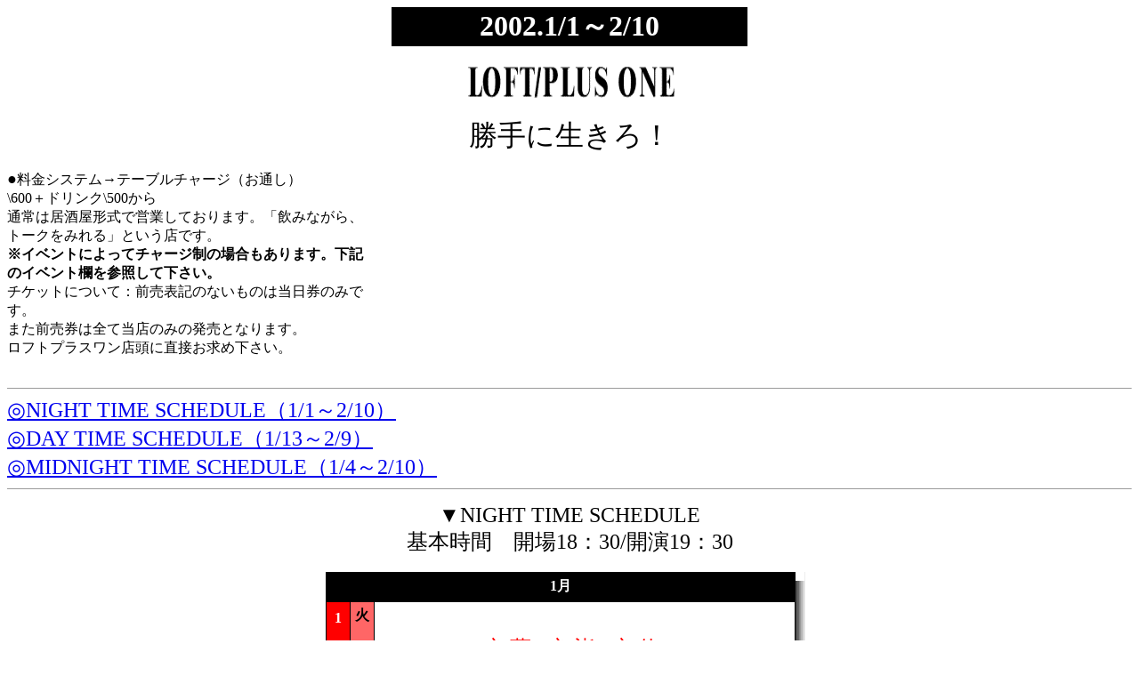

--- FILE ---
content_type: text/html
request_url: http://www.loft-prj.co.jp/PLUSONE/lposchedule/lpo0201.html
body_size: 15574
content:
<HTML>  
<HEAD>
  <META NAME="GENERATOR" CONTENT="Adobe PageMill 3.0J Mac">
  <META HTTP-EQUIV="Content-Type" CONTENT="text/html;CHARSET=x-sjis">
  <TITLE>LOFT/PLUSONE12月スケジュール</TITLE>
</HEAD>
<BODY BGCOLOR="#ffffff">

<P><CENTER><TABLE WIDTH="400" BORDER="0" CELLSPACING="0" CELLPADDING="0">
  <TR>
    <TD WIDTH="100%" BGCOLOR="#000000">
      <P><CENTER><B><FONT COLOR="#ffffff" SIZE="+3" FACE="ＭＳ Ｐゴシック, Osaka">2002.1/1～2/10</FONT></B></CENTER></TD>
  </TR>
</TABLE><BR>
<TABLE WIDTH="400" BORDER="0" CELLSPACING="0" CELLPADDING="0">
  <TR>
    <TD WIDTH="100%">
      <P><CENTER><FONT FACE="ＭＳ Ｐゴシック, Osaka"><IMG SRC="../imege/lpoROGO.gif"
      ALIGN="BOTTOM" BORDER="0"></FONT></CENTER></TD>
  </TR>
</TABLE><BR>
<TABLE WIDTH="518" BORDER="0" CELLSPACING="0" CELLPADDING="0">
  <TR>
    <TD WIDTH="100%">
      <P><CENTER><FONT COLOR="#000000" SIZE="+3">勝手に生きろ！</FONT></CENTER></TD>
  </TR>
</TABLE></CENTER></P>

<P></P>

<P></P>

<P></P>

<P><TABLE WIDTH="400" BORDER="0" CELLSPACING="0" CELLPADDING="0">
  <TR>
    <TD WIDTH="100%"><FONT SIZE="+1" FACE="ＭＳ Ｐゴシック, Osaka">●</FONT><FONT
       FACE="ＭＳ Ｐゴシック, Osaka">料金システム→テーブルチャージ（お通し）<BR>
      \600＋ドリンク\500から<BR>
      通常は居酒屋形式で営業しております。「飲みながら、トークをみれる」という店です。<BR>
      <B>※イベントによってチャージ制の場合もあります。下記のイベント欄を参照して下さい。<BR>
      </B>チケットについて：前売表記のないものは当日券のみです。<BR>
      また前売券は全て当店のみの発売となります。<BR>
      ロフトプラスワン店頭に直接お求め下さい。</FONT></TD> 
  </TR>
</TABLE><BR>
<HR ALIGN=LEFT SIZE="1"><FONT SIZE="+2" FACE="ＭＳ Ｐゴシック, Osaka"><A
HREF="#NIGHT">◎NIGHT TIME SCHEDULE（1/1～2/10）</A></FONT><BR>
<FONT SIZE="+2" FACE="ＭＳ Ｐゴシック, Osaka"><A HREF="#DAY">◎DAY TIME
SCHEDULE（</A><A HREF="#NIGHT">1/13～2/9</A><A HREF="#DAY">）</A></FONT><BR>
<FONT SIZE="+2" FACE="ＭＳ Ｐゴシック, Osaka"><A HREF="#MIDNIGHT">◎MIDNIGHT
TIME SCHEDULE（</A><A HREF="#NIGHT">1/4～2/10</A><A HREF="#MIDNIGHT">）</A></FONT><BR>
<HR ALIGN=LEFT SIZE="1"><A NAME="NIGHT"></A></P>

<P></P>

<P></P>

<P></P>

<P><CENTER><TABLE WIDTH="400" BORDER="0" CELLSPACING="0" CELLPADDING="0">
  <TR>
    <TD WIDTH="100%">
      <P><CENTER><FONT SIZE="+2" FACE="ＭＳ Ｐゴシック, Osaka">▼NIGHT TIME
      SCHEDULE<BR>
      基本時間　開場18：30/開演19：30</FONT></CENTER></TD>
  </TR>
</TABLE><BR>
<TABLE WIDTH="460" BORDER="0" BGCOLOR="#000000" CELLPADDING="0"
CELLSPACING="0" HEIGHT="34" ALIGN="CENTER">
  <TR>
    <TD HEIGHT="22" WIDTH="450" BGCOLOR="#000000"><TABLE WIDTH="450"
      BORDER="0" CELLPADDING="5" CELLSPACING="1" HEIGHT="4467">
        <TR>
          <TD COLSPAN="3" BGCOLOR="#000000" HEIGHT="32">
            <P><CENTER><B><FONT COLOR="#ffffff" FACE="ＭＳ Ｐゴシック, Osaka">1月</FONT></B></CENTER></TD>
        </TR>
        <TR>
          <TD WIDTH="19" BGCOLOR="#ff0000" HEIGHT="32">
            <P><CENTER><B><FONT COLOR="#ffffff">1</FONT></B></CENTER></P>

            <P><CENTER><B><FONT COLOR="#ffffff">2</FONT></B></CENTER></P>

            <P><CENTER><B><FONT COLOR="#ffffff">3</FONT></B></CENTER>
          </TD>
          <TD WIDTH="20" BGCOLOR="#ff6666" HEIGHT="32">
            <P><CENTER><B><FONT FACE="ＭＳ Ｐゴシック, Osaka">火</FONT></B></CENTER></P>

            <P><CENTER><B><FONT COLOR="#000000" FACE="ＭＳ Ｐゴシック, Osaka">水</FONT></B></CENTER></P>

            <P><CENTER><B><FONT FACE="ＭＳ Ｐゴシック, Osaka">木</FONT></B></CENTER>
          </TD>
          <TD WIDTH="377" BGCOLOR="#ffffff" HEIGHT="32">
            <P><CENTER><FONT COLOR="#ff0000" SIZE="+2">初夢、初詣、初休み</FONT></CENTER></TD>
        </TR>
        <TR>
          <TD WIDTH="19" BGCOLOR="#ff0000" HEIGHT="156">
            <P><CENTER><B><FONT COLOR="#ffffff" FACE="ＭＳ Ｐゴシック, Osaka">4</FONT></B></CENTER></TD>
          <TD WIDTH="20" BGCOLOR="#ff6666" HEIGHT="156">
            <P><CENTER><B><FONT FACE="ＭＳ Ｐゴシック, Osaka">金</FONT></B></CENTER></TD>
          <TD WIDTH="377" BGCOLOR="#ffffff" HEIGHT="156">新春一発目特別企画！<FONT
             SIZE="+2"><BR>
            「2ちゃんねる本出版、祭りだワショーイ!!」</FONT><BR>
            激動の2001年を乗り切った「2ちゃんねる」が、今度はなんと本を作ってしまいました。その出版を記念してお届けする激コアなトークライブ。ネット界の闇から出版業界の裏まで語り尽くします。<BR>
            【出演】井上トシユキ（ライター）、ひろゆき（＠管理人）、<BR>
            山本一郎（切込隊長）</TD> 
        </TR>
        <TR>
          <TD WIDTH="19" BGCOLOR="#ff0000" HEIGHT="129">
            <P><CENTER><B><FONT COLOR="#ffffff" FACE="ＭＳ Ｐゴシック, Osaka">5</FONT></B></CENTER></TD>
          <TD WIDTH="20" BGCOLOR="#ff6666" HEIGHT="129">
            <P><CENTER><B><FONT FACE="ＭＳ Ｐゴシック, Osaka">土</FONT></B></CENTER></TD>
          <TD WIDTH="377" BGCOLOR="#ffffff" HEIGHT="129"><FONT FACE="ＭＳ Ｐゴシック, Osaka">DJ
            UNIT beat-5 プレゼンツ<BR>
            </FONT><FONT SIZE="+2">「ビートパラダイス!!」</FONT><BR>
            新年早々から9時間ハイテンションダンパ！<BR>
            【DJ】うっちゃん、たけもし、守永、森岡、新人ＤＪも登場！<BR>
            【チャージ】￥2000（飲食別）<BR>
            ※19:30開場/20:00開演</TD> 
        </TR>
        <TR>
          <TD WIDTH="19" BGCOLOR="#ff0000" HEIGHT="156">
            <P><CENTER><B><FONT COLOR="#ffffff" FACE="ＭＳ Ｐゴシック, Osaka">6</FONT></B></CENTER></TD>
          <TD WIDTH="20" BGCOLOR="#ff6666" HEIGHT="156">
            <P><CENTER><B><FONT FACE="ＭＳ Ｐゴシック, Osaka">日</FONT></B></CENTER></TD>
          <TD WIDTH="377" BGCOLOR="#ffffff" HEIGHT="156"><FONT FACE="ＭＳ Ｐゴシック, Osaka">STF
            Projectプレゼンツ<BR>
            </FONT><FONT SIZE="+2">「プロレスの試合以外全部見せます</FONT>　　<BR>
            　　　　　　　　　　　　　　　　　　　　　<FONT SIZE="+2">!!PART3」</FONT>　 <BR>
            おとそ！新年会！バカプロレス！ダラダラで「試合以外」の<BR>
            魅力を鑑賞だ！ＷＷＦも学プロもシークレット企画もあるよ！<BR>
            初心者歓迎！<BR>
            ※17:00開場/18:00開演<BR>
            【出演】原口一也、小沢聖、獣姦変珍ポコイダー、他<BR>
            <A HREF="http://www.stfpro.com/0106.html" TARGET="_blank">http://www.stfpro.com/0106.html</A></TD> 
        </TR>
        <TR>
          <TD WIDTH="19" BGCOLOR="#ff0000" HEIGHT="215">
            <P><CENTER><B><FONT COLOR="#ffffff" FACE="ＭＳ Ｐゴシック, Osaka">7</FONT></B></CENTER></TD>
          <TD WIDTH="20" BGCOLOR="#ff6666" HEIGHT="215">
            <P><CENTER><B><FONT FACE="ＭＳ Ｐゴシック, Osaka">月</FONT></B></CENTER></TD>
          <TD WIDTH="377" BGCOLOR="#ffffff" HEIGHT="215">ロフトシネマPRESENTS<BR>
            映像作品一般公募自由参加イベント！<BR>
            <FONT SIZE="+2">「プラスワン自主映像祭vol.5 !!」 </FONT><BR>
            集まった作品を次々と大公開！そして映像作品を作る側と観る側<BR>
            みんなの出会いの場として、仲間探し、情報交換、大交流の場も目的とした映像好きのためのイベント！<BR>
            ※応募要領：映像作品であれば何でもOK。まずはメール下さい。詳細を御返信します。イベント時間の都合上、作品は出来るだけ20分以内のモノに限らせて頂きます。御応募先：<A
            HREF="meil%20to:/cinema@loft-prj.co.jp">cinema@loft-prj.co.jp</A>
<BR>
            【チャージ】\1500（1D込）　　※19:00開演</TD> 
        </TR>
        <TR>
          <TD WIDTH="19" BGCOLOR="#ff0000" HEIGHT="181">
            <P><CENTER><B><FONT COLOR="#ffffff" FACE="ＭＳ Ｐゴシック, Osaka">8</FONT></B></CENTER></TD>
          <TD WIDTH="20" BGCOLOR="#ff6666" HEIGHT="181">
            <P><CENTER><B><FONT FACE="ＭＳ Ｐゴシック, Osaka">火</FONT></B></CENTER></TD>
          <TD WIDTH="377" BGCOLOR="#ffffff" HEIGHT="181"><FONT SIZE="+2">「マッドハウス・アニメスタイル<BR>
            合同イベント第2回～出崎統NIGHT」</FONT><BR>
            『あしたのジョー』『エースをねらえ！』『宝島』等で知られる出崎監督を特集！ほか秘蔵フィルム上映などもあり『まんが世界昔ばなし』（「フランダースの犬」「なんぱ船」）などを予定<BR>
            【出演】出崎統（監督）、丸山正雄（マッドハウス社長）、小黒祐一郎（「WEBアニメスタイル」編集長）、他<BR>
            【司会】パルコキノシタ<BR>
            <A HREF="http://www.ntv.co.jp/ghibli/web-as/" TARGET="_blank">http://www.ntv.co.jp/ghibli/web-as/</A></TD> 
        </TR>
        <TR>
          <TD WIDTH="19" BGCOLOR="#ff0000" HEIGHT="94">
            <P><CENTER><B><FONT COLOR="#ffffff" FACE="ＭＳ Ｐゴシック, Osaka">9</FONT></B></CENTER></TD>
          <TD WIDTH="20" BGCOLOR="#ff6666" HEIGHT="94">
            <P><CENTER><B><FONT FACE="ＭＳ Ｐゴシック, Osaka">水</FONT></B></CENTER></TD>
          <TD WIDTH="377" BGCOLOR="#ffffff" HEIGHT="94"><FONT SIZE="+2">「9.11.モサド謀略説徹底検証」</FONT><BR>
            【出演】国際怪物プロデューサー康芳夫、アラブ人記者、アメリカ人作家ほかゲスト多数<BR>
            【司会】木村愛二</TD> 
        </TR>
        <TR>
          <TD WIDTH="19" BGCOLOR="#ff0000" HEIGHT="163">
            <P><CENTER><B><FONT COLOR="#ffffff" FACE="ＭＳ Ｐゴシック, Osaka">10</FONT></B></CENTER></TD>
          <TD WIDTH="20" BGCOLOR="#ff6666" HEIGHT="163">
            <P><CENTER><B><FONT FACE="ＭＳ Ｐゴシック, Osaka">木</FONT></B></CENTER></TD>
          <TD WIDTH="377" BGCOLOR="#ffffff" HEIGHT="163">吉村智樹事務所プレゼンツ<BR>
            <FONT SIZE="+2" FACE="ＭＳ Ｐゴシック, Osaka">「生でＶＯＷでんがな！」</FONT><FONT
             FACE="ＭＳ Ｐゴシック, Osaka"><BR>
            Ｂ級路上観察家・吉村智樹が新作をひっさげての恒例爆笑看板写真スライド上映会。ヴィンテージ傑作選、電波系ルポも多数。写 真持ち込みの飛び入りも大歓迎。笑いを取った写真にはプレゼント進呈。初笑いはＶＯＷでどうぞ。<BR>
            【出演】吉村智樹（Ｂ級ライター・放送作家）、他　路上観察の達人たち</FONT></TD> 
        </TR>
        <TR>
          <TD WIDTH="19" BGCOLOR="#ff0000" HEIGHT="163"><B><FONT COLOR="#ffffff"
             FACE="ＭＳ Ｐゴシック, Osaka">11</FONT></B></TD> 
          <TD WIDTH="20" BGCOLOR="#ff6666" HEIGHT="163"><B><FONT FACE="ＭＳ Ｐゴシック, Osaka">金</FONT></B></TD> 
          <TD HEIGHT="163" BGCOLOR="#ffffff">雅羅紗座プレゼンツ<BR>
            ～新年初縛り!過激SM緊縛イベント～ <BR>
            <FONT SIZE="+2">「輪廻転生」</FONT> <BR>
            昨年末活動を休止していたSM界の帝王、明智伝鬼の復活記念トーク＆過激SM緊縛ショー！濃厚過激なゲスト達による超絶SMショーも必見！
<BR>
            【出演】明智伝鬼、京城夢路【Guest】伊藤舞、乱田舞、他　<BR>
            【チャージ】\3000（飲食別）</TD> 
        </TR>
        <TR>
          <TD WIDTH="19" BGCOLOR="#ff0000" HEIGHT="94">
            <P><CENTER><B><FONT COLOR="#ffffff" FACE="ＭＳ Ｐゴシック, Osaka">12</FONT></B></CENTER></TD>
          <TD WIDTH="20" BGCOLOR="#ff6666" HEIGHT="94">
            <P><CENTER><B><FONT FACE="ＭＳ Ｐゴシック, Osaka">土</FONT></B></CENTER></TD>
          <TD HEIGHT="94" BGCOLOR="#ffffff">ダ・ヴィンチPRESENTS<BR>
            <FONT SIZE="+2">「らもはだ」vol.2</FONT><BR>
            【出演】中島らも×鮫肌文殊<BR>
            【Guest】大槻ケンヂ<BR>
            18:00開場/18:30開演<BR>
            【チャージ】\2800（1D込）※前売り券発売中</TD> 
        </TR>
        <TR>
          <TD WIDTH="30" BGCOLOR="#ff0000" HEIGHT="129">
            <P><CENTER><B><FONT COLOR="#ffffff" FACE="ＭＳ Ｐゴシック, Osaka">13</FONT></B></CENTER></TD>
          <TD WIDTH="17" BGCOLOR="#ff6666" HEIGHT="129">
            <P><CENTER><B><FONT FACE="ＭＳ Ｐゴシック, Osaka">日</FONT></B></CENTER></TD>
          <TD WIDTH="376" BGCOLOR="#ffffff" HEIGHT="129">『ゴジラ・モスラ・キングギドラ　大怪獣総攻撃』公開記念
<BR>
            <FONT SIZE="+2" FACE="ＭＳ Ｐゴシック, Osaka">「金子修介に訊け！」</FONT><FONT
             FACE="ＭＳ Ｐゴシック, Osaka"> <BR>
            思う存分語ろうゴジラ、いまだから言おうガメラ、そして新作は！？ <BR>
            【出演】金子修介、富山省吾、ヤマダ・マサミ、中村哲、開田裕治、切通 理作、他 ※17:30開場/18:30開演</FONT></TD> 
        </TR>
        <TR>
          <TD WIDTH="30" BGCOLOR="#ff0000" HEIGHT="163">
            <P><CENTER><B><FONT COLOR="#ffffff" FACE="ＭＳ Ｐゴシック, Osaka">14</FONT></B></CENTER></TD>
          <TD WIDTH="17" BGCOLOR="#ff6666" HEIGHT="163">
            <P><CENTER><B><FONT FACE="ＭＳ Ｐゴシック, Osaka">月</FONT></B></CENTER></P>

            <P><CENTER>　</CENTER>
          </TD>
          <TD WIDTH="376" BGCOLOR="#ffffff" HEIGHT="163">杉Ｊの東京ボンクラ学園 <BR>
            <FONT SIZE="+2">「私設あいぼん祭」</FONT> <BR>
            女性、初心者、大歓迎！みんなであいぼんを応援しよう！ <BR>
            【出演】杉作Ｊ太郎（園長）、矢代丸治（ＪＪ祭）、サムクックＪ（ＪＪ祭） 【Guest】ごっしー（モーヲタ番長）、ヒロ・クリシュナ（ギロチンフィルム）、有
            村昆（ラジオパーソナリティ）、ビバ彦、篠本６３４（デストロン／鬼合コン）、石川淳志（映画監督『樹の上の草魚』（吉本多香美主演映画））<BR>
            【なんらかのかたちで参加】リリー・フランキー<BR>
            ※博多会場・生中継／鹿子裕文、末崎光裕（ドラゴンオフィス）</TD> 
        </TR>
        <TR>
          <TD WIDTH="30" BGCOLOR="#ff0000" HEIGHT="191">
            <P><CENTER><B><FONT COLOR="#ffffff" FACE="ＭＳ Ｐゴシック, Osaka">15</FONT></B></CENTER></TD>
          <TD WIDTH="17" BGCOLOR="#ff6666" HEIGHT="191">
            <P><CENTER><B>火</B></CENTER></P>

            <P><CENTER>　</CENTER>
          </TD>
          <TD WIDTH="376" BGCOLOR="#ffffff" HEIGHT="191">唐沢俊一プロデュース54 <BR>
            『異常なラブレター』<BR>
            刊行記念トーク＆サイン会 <BR>
            <FONT SIZE="+2">塀の中から来た異才・石原伸司　</FONT><BR>
            　　　　　　　　　　　　　　　　　　<FONT SIZE="+2">作家デビュー！</FONT> <BR>
            唐沢商会『ぶんかノ花園』のシャブネタ・電波ネタ提供者、徳島刑 務所内であっと驚く獄中結婚をあげた男・石原伸司とは何物か？抱腹
            絶倒のエピソードと鬼気迫る極限下の愛の形に唖然・騒然とせよ！ <BR>
            【Guest】石原伸司とそのお友達</TD> 
        </TR>
        <TR>
          <TD WIDTH="30" BGCOLOR="#ff0000" HEIGHT="163">
            <P><CENTER><B><FONT COLOR="#ffffff" FACE="ＭＳ Ｐゴシック, Osaka">16</FONT></B></CENTER></TD>
          <TD WIDTH="17" BGCOLOR="#ff6666" HEIGHT="163">
            <P><CENTER><B><FONT FACE="ＭＳ Ｐゴシック, Osaka">水</FONT></B></CENTER></TD>
          <TD WIDTH="376" BGCOLOR="#ffffff" HEIGHT="163">中島らも、わかぎゑふの<BR>
            <FONT SIZE="+2">「おっちゃんがヘビ見せたろかパーティー」</FONT> 中島らも事務所ファンクラブ「デ・アール」の何と公開新年会!会員以外の方の
            参加ももちろん大歓迎!リリパット・アーミーを引退しても誰からも惜しむ声がない、と嘆く中島らもを皆さん何とかしてあげて下さい。
<BR>
            【出演】中島らも、わかぎゑふ、他!! 【チャージ】￥2800(1D込) 19:00開演 ※「デ・アール」会員優先、一般前売券発売中！</TD> 
        </TR>
        <TR>
          <TD WIDTH="30" BGCOLOR="#ff0000" HEIGHT="129">
            <P><CENTER><B><FONT COLOR="#ffffff" FACE="ＭＳ Ｐゴシック, Osaka">17</FONT></B></CENTER></TD>
          <TD WIDTH="17" BGCOLOR="#ff6666" HEIGHT="129">
            <P><CENTER><B><FONT FACE="ＭＳ Ｐゴシック, Osaka">木</FONT></B></CENTER></TD>
          <TD WIDTH="376" BGCOLOR="#ffffff" HEIGHT="129">遂に復活したフォーリーブス！<BR>
            <FONT SIZE="+2">「フォーリーブス伝説Part2」</FONT> <BR>
            70年代最高の歌って踊る男性グループのレアな映像を中心に盛り上がります！ <BR>
            【出演】幻の名盤解放同盟（湯浅学、根本敬）、増井裕美（音楽評論家）、サミー前田(DJ)、ほか多数</TD> 
        </TR>
        <TR>
          <TD WIDTH="30" BGCOLOR="#ff0000" HEIGHT="129">
            <P><CENTER><B><FONT COLOR="#ffffff" FACE="ＭＳ Ｐゴシック, Osaka">18</FONT></B></CENTER></TD>
          <TD WIDTH="17" BGCOLOR="#ff6666" HEIGHT="129">
            <P><CENTER><B><FONT FACE="ＭＳ Ｐゴシック, Osaka">金</FONT></B></CENTER></TD>
          <TD WIDTH="376" BGCOLOR="#ffffff" HEIGHT="129">検証！激動の新世紀２ <BR>
            <FONT SIZE="+2">「9.11後の世界」</FONT> <BR>
            世界の警察(?)アメリカとテロリズムの戦いに終わりはあるのか？ <BR>
            【出演】足立正生（映画監督/日本赤軍）、宮崎学（作家）、三上治（評論家）</TD> 
        </TR>
        <TR>
          <TD WIDTH="30" BGCOLOR="#ff0000" HEIGHT="146">
            <P><CENTER><B><FONT COLOR="#ffffff" FACE="ＭＳ Ｐゴシック, Osaka">19</FONT></B></CENTER></TD>
          <TD WIDTH="17" BGCOLOR="#ff6666" HEIGHT="146">
            <P><CENTER><B><FONT FACE="ＭＳ Ｐゴシック, Osaka">土</FONT></B></CENTER></TD>
          <TD WIDTH="376" BGCOLOR="#ffffff" HEIGHT="146">サークルM'sプレゼンツ 　　<BR>
            ～過激SM緊縛イベント～ <FONT SIZE="+2">「リビドー」</FONT><BR>
            話題騒然の激ヤバ大阪SMサークルM'sの過激SM緊縛ショーと爆裂トーク! レズSMショーやミラ狂美SMショーなどなど豪華SMショー３本立て!!
<BR>
            【出演】風見蘭喜、立花志保、葉月綾、神無月優児子 <BR>
            【Guest】ミラ狂美、他! 【チャージ】\3000（飲食別）</TD> 
        </TR>
        <TR>
          <TD WIDTH="30" BGCOLOR="#ff0000" HEIGHT="203">
            <P><CENTER><B><FONT COLOR="#ffffff" FACE="ＭＳ Ｐゴシック, Osaka">20</FONT></B></CENTER></TD>
          <TD WIDTH="17" BGCOLOR="#ff6666" HEIGHT="203">
            <P><CENTER><B><FONT FACE="ＭＳ Ｐゴシック, Osaka">日</FONT></B></CENTER></TD>
          <TD WIDTH="376" BGCOLOR="#ffffff" HEIGHT="203">大槻ケンヂpresents
<BR>
            <FONT SIZE="+2">「オーケンのほほん学校32時間目<BR>
            ～2002新年スペシャル2DAYS1日目～」</FONT> <BR>
            お馴染みのほほん学校新年早々いきなり２DAYS!マル秘ゲスト達！爆笑トーク！ライブ！カラオケ！バカビデオ！そしてハプニング続出で今年もブッ飛ばすぞっ！
<BR>
            【出演】大槻ケンヂ、他マル秘ゲスト達! <BR>
            【チャージ】￥2800(1D込)　<BR>
            19:00開演 ※前売券は12/24より発売</TD> 
        </TR>
        <TR>
          <TD WIDTH="30" BGCOLOR="#ff0000" HEIGHT="135">
            <P><CENTER><B><FONT COLOR="#ffffff" FACE="ＭＳ Ｐゴシック, Osaka">21</FONT></B></CENTER></TD>
          <TD WIDTH="17" BGCOLOR="#ff6666" HEIGHT="135">
            <P><CENTER><B><FONT FACE="ＭＳ Ｐゴシック, Osaka">月</FONT></B></CENTER></TD>
          <TD WIDTH="376" BGCOLOR="#ffffff" HEIGHT="135"><FONT SIZE="+2">「阪神大震災7周年と</FONT><BR>
            　　　　　　<FONT SIZE="+2">マルコポーロ廃刊の真相」</FONT> <BR>
            95年阪神大震災から7年。今だから話せる事実を検証。 <BR>
            【出演】西岡昌紀、他</TD> 
        </TR>
        <TR>
          <TD WIDTH="30" BGCOLOR="#ff0000" HEIGHT="208">
            <P><CENTER><B><FONT COLOR="#ffffff" FACE="ＭＳ Ｐゴシック, Osaka">22</FONT></B></CENTER></TD>
          <TD WIDTH="17" BGCOLOR="#ff6666" HEIGHT="208">
            <P><CENTER><B><FONT FACE="ＭＳ Ｐゴシック, Osaka">火</FONT></B></CENTER></TD>
          <TD WIDTH="376" BGCOLOR="#ffffff" HEIGHT="208">プリンセスみゆきプロデュース
<BR>
            <FONT SIZE="+2">「激笑&amp;エロ!くすぐリングス</FONT><BR>
            　　<FONT SIZE="+2">～第２幕悶絶くすぐりタッグマッチ～」</FONT>　<BR>
            世界初のくすぐりキャットファイト団体を自認する「くすぐリングス」の ２回目の興行!チラリズム、ポロリズム、そして抱腹絶倒の笑い＆エロ
            の公開処刑!! <BR>
            【出演】プリンセスみゆき、亀頭たける、くすぐり男爵、他７人の女戦士達! <BR>
            【チャージ】￥2500(1D込) 19:00開演 <A HREF="http://www.pinkcream.com/kusuguri/"
            TARGET="_blank">http://www.pinkcream.com/kusuguri/</A></TD> 
        </TR>
        <TR>
          <TD WIDTH="30" BGCOLOR="#ff0000" HEIGHT="129">
            <P><CENTER><B><FONT COLOR="#ffffff" FACE="ＭＳ Ｐゴシック, Osaka">23</FONT></B></CENTER></TD>
          <TD WIDTH="17" BGCOLOR="#ff6666" HEIGHT="129">
            <P><CENTER><B><FONT FACE="ＭＳ Ｐゴシック, Osaka">水</FONT></B></CENTER></TD>
          <TD WIDTH="376" BGCOLOR="#ffffff" HEIGHT="129">島田裕巳プロデュース <BR>
            <FONT SIZE="+2">21世紀型BODY !!</FONT> ～それは古武道にヒントがある？～ <BR>
            全ての武道に通底する、極限のサバイバルテクニックは 男女年令に関係なく能力を発揮する。筋肉の動き を見てさわって知り尽くそう。脱平均的body！
<BR>
            【出演】立廻り稽古会「和太刀」清水大輔　他</TD> 
        </TR>
        <TR>
          <TD WIDTH="30" BGCOLOR="#ff0000" HEIGHT="243">
            <P><CENTER><B><FONT COLOR="#ffffff" FACE="ＭＳ Ｐゴシック, Osaka">24</FONT></B></CENTER></TD>
          <TD WIDTH="17" BGCOLOR="#ff6666" HEIGHT="243">
            <P><CENTER><B><FONT FACE="ＭＳ Ｐゴシック, Osaka">木</FONT></B></CENTER></TD>
          <TD WIDTH="376" BGCOLOR="#ffffff" HEIGHT="243">CRT&amp;レココレpresents28
<BR>
            <FONT SIZE="+2">「レコスケと語ろう！ジョージ・ハリスン～ありがとう！ジョージの魂よ永遠に～」</FONT>
<BR>
            ジョージは世を去ってしまったけれど、彼の歌声は永遠に僕たちを勇気づけてく れる。本秀康くんと語らうジョージ・ハリスン祭の第二弾、淋しいことにジョージ
            追悼ナイトになってしまいました。でも、でも、みんなで楽しく明るくジョージを聞 いて、飲みあかして、ありがとう！を言おうじゃないか。ね！
<BR>
            【出演】萩原健太（音楽評論家）、寺田正典（「レコード・コレクターズ」編集長） <BR>
            【Guest】本秀康（イラストレーター） <BR>
            【チャージ】￥1500(1D込) <BR>
            <A HREF="http://www.DaDooRonRon.com/crt" TARGET="_blank">http://www.DaDooRonRon.com/crt</A></TD> 
        </TR>
        <TR>
          <TD WIDTH="30" BGCOLOR="#ff0000" HEIGHT="191">
            <P><CENTER><B><FONT COLOR="#ffffff" FACE="ＭＳ Ｐゴシック, Osaka">25</FONT></B></CENTER></TD>
          <TD WIDTH="17" BGCOLOR="#ff6666" HEIGHT="191">
            <P><CENTER><B><FONT FACE="ＭＳ Ｐゴシック, Osaka">金</FONT></B></CENTER></TD>
          <TD WIDTH="376" BGCOLOR="#ffffff" HEIGHT="191">「酒とロック」vol13 ～江戸アケミ12回忌記念～
<BR>
            <FONT SIZE="+2">「JAGATARAナンのこっちゃい祭り3</FONT><BR>
            　　　　　　　　　　　　　　　　　　　　<FONT SIZE="+2">～それから～」</FONT> 今年もやりますJAGATARA祭り！JAGATARA関係者又も多数乱入か!?レアトーク＆レアもの公開！永久保存されたJAGATARAは、私達は、それからどうなっていくのか？
<BR>
            【司会】シンスケ横山、サミー前田、他、JAGATARA関係者多数乱入予定!! <BR>
            【チャージ】￥1000(飲食別) 19:00開演</TD> 
        </TR>
        <TR>
          <TD WIDTH="30" BGCOLOR="#ff0000" HEIGHT="129">
            <P><CENTER><B><FONT COLOR="#ffffff" FACE="ＭＳ Ｐゴシック, Osaka">26</FONT></B></CENTER></TD>
          <TD WIDTH="17" BGCOLOR="#ff6666" HEIGHT="129">
            <P><CENTER><B><FONT FACE="ＭＳ Ｐゴシック, Osaka">土</FONT></B></CENTER></TD>
          <TD WIDTH="376" BGCOLOR="#ffffff" HEIGHT="129"><FONT SIZE="+2">『モンティ・パイソン』カルト・ナイトvol１</FONT>
            DVDリリース・ラッシュに合わせ、裏話、裏映像などテンコ盛り。ガンビー、 イッツマン、スペイン宗教裁判等、コスプレ大歓迎！
<BR>
            【出演】須田泰成（『モンティ・パイソン大全』著者）、田口重雄 （モンティ・パイソン日本語版監修）、大矢雅則（『映画秘宝』編集部）　　
            他ゲスト多数　※パイソンズは出演しません（たぶん）</TD> 
        </TR>
        <TR>
          <TD WIDTH="30" BGCOLOR="#ff0000" HEIGHT="122">
            <P><CENTER><B><FONT COLOR="#ffffff" FACE="ＭＳ Ｐゴシック, Osaka">27</FONT></B></CENTER></TD>
          <TD WIDTH="17" BGCOLOR="#ff6666" HEIGHT="122">
            <P><CENTER><B><FONT FACE="ＭＳ Ｐゴシック, Osaka">日</FONT></B></CENTER></TD>
          <TD WIDTH="376" BGCOLOR="#ffffff" HEIGHT="122">大槻ケンヂpresents
<BR>
            <FONT SIZE="+2">「オーケンのほほん学校32時間目<BR>
            ～2002新年スペシャル2DAYS2日目～」</FONT> <BR>
            【出演】大槻ケンヂ、他マル秘ゲスト達! <BR>
            【チャージ】￥2800(1D込)19:00開演※前売券は12/24より発売</TD> 
        </TR>
        <TR>
          <TD WIDTH="30" BGCOLOR="#ff0000" HEIGHT="165">
            <P><CENTER><B><FONT COLOR="#ffffff" FACE="ＭＳ Ｐゴシック, Osaka">28</FONT></B></CENTER></TD>
          <TD WIDTH="17" BGCOLOR="#ff6666" HEIGHT="165">
            <P><CENTER><B><FONT FACE="ＭＳ Ｐゴシック, Osaka">月</FONT></B></CENTER></TD>
          <TD WIDTH="376" BGCOLOR="#ffffff" HEIGHT="165">ネオ・時代劇の北斗七星・第一章
<BR>
            <FONT SIZE="+2">「近衛十四郎は僕らの北極星」</FONT> <BR>
            時代劇映画を味わう僕らの胸には近衛十四郎のジャイロが廻る。取り戻せ！時代劇を味わうエネルギー！たたっ斬れ、つまらん時代劇！あの北極星があなたに光る時、時代劇いや新たな異次元の扉が現れる。
<BR>
            【ナビゲーター】大地丙太郎、池田憲章、近藤ゆたか、原口智生、他</TD> 
        </TR>
        <TR>
          <TD WIDTH="30" BGCOLOR="#ff0000" HEIGHT="165">
            <P><CENTER><B><FONT COLOR="#ffffff" FACE="ＭＳ Ｐゴシック, Osaka">29</FONT></B></CENTER></TD>
          <TD WIDTH="17" BGCOLOR="#ff6666" HEIGHT="165">
            <P><CENTER><B><FONT FACE="ＭＳ Ｐゴシック, Osaka">火</FONT></B></CENTER></TD>
          <TD WIDTH="376" BGCOLOR="#ffffff" HEIGHT="165">S-ECTプレゼンツ <BR>
            <FONT SIZE="+2">「NAKEO VISION特集～裸の幻影たち～」</FONT> <BR>
            今年５月、川崎ロック座で結成された１公演限定ユニットが帰ってくる。ヒロ姉さん、カズ姉さんのお笑いトークで綴る裏話、記録映像、ダンスショー、何でも見せます!!
            えっ？これがストリップなの？・・綺麗すぎてビックリです！ <BR>
            【出演】中山浩・佐藤和久（S-ECT）、仙葉由季・平松ケイ・加納藺（NAKED VISION）、他</TD> 
        </TR>
        <TR>
          <TD WIDTH="30" BGCOLOR="#ff0000" HEIGHT="132">
            <P><CENTER><B><FONT COLOR="#ffffff" FACE="ＭＳ Ｐゴシック, Osaka">30</FONT></B></CENTER></TD>
          <TD WIDTH="17" BGCOLOR="#ff6666" HEIGHT="132">
            <P><CENTER><B><FONT FACE="ＭＳ Ｐゴシック, Osaka">水</FONT></B></CENTER></TD>
          <TD WIDTH="376" BGCOLOR="#ffffff" HEIGHT="132">まとりた編集部presents
<BR>
            <FONT SIZE="+2">「この国に言論の自由はあるのか？」</FONT> <BR>
            個人情報保護法案をはじめ、今日本は言論統制の危機に瀕している。果 たして規制はどこまで必要なのか？メディアに自己浄化能力はあるのか？
<BR>
            【出演】鈴木邦男、森達也（『A2』監督）、蔦森樹（作家）</TD> 
        </TR>
        <TR>
          <TD WIDTH="30" BGCOLOR="#ff0000" HEIGHT="148">
            <P><CENTER><B><FONT COLOR="#ffffff" FACE="ＭＳ Ｐゴシック, Osaka">31</FONT></B></CENTER></TD>
          <TD WIDTH="17" BGCOLOR="#ff6666" HEIGHT="148">
            <P><CENTER><B><FONT FACE="ＭＳ Ｐゴシック, Osaka">木</FONT></B></CENTER></TD>
          <TD WIDTH="376" BGCOLOR="#ffffff" HEIGHT="148">1・31朗読ライブ～辰巳泰子の世界
            朗読劇<BR>
            <FONT SIZE="+2">「愚か者・セイレーン」</FONT>ほか <BR>
            去勢から最も遠い表現者・辰巳泰子の7・1朗読バトルに次ぐ第2弾。ゲストはポール宮田。テロに取材した短歌とお笑いのコラボレーション！
<BR>
            【チャージ】\1000（飲食別）<BR>
            主催：プロジェクト零號（松原一成）</TD> 
        </TR>
      </TABLE></TD>
    <TD HEIGHT="22" BGCOLOR="#ffffff" BACKGROUND="kage.gif" WIDTH="10"
    VALIGN="TOP"><FONT FACE="ＭＳ Ｐゴシック, Osaka"><IMG SRC="space.gif"
      WIDTH="10" HEIGHT="10" NATURALSIZEFLAG="0" ALIGN="BOTTOM"></FONT></TD> 
  </TR>
  <TR>
    <TD BACKGROUND="kage2.gif" VALIGN="TOP" WIDTH="450"><FONT FACE="ＭＳ Ｐゴシック, Osaka"><IMG 
      SRC="space.gif" WIDTH="10" HEIGHT="10" NATURALSIZEFLAG="0" ALIGN="BOTTOM"></FONT></TD> 
    <TD><FONT FACE="ＭＳ Ｐゴシック, Osaka"><IMG SRC="kage3.gif" WIDTH="20"
      HEIGHT="20" NATURALSIZEFLAG="0" ALIGN="BOTTOM"></FONT></TD> 
  </TR>
</TABLE><TABLE WIDTH="460" BORDER="0" BGCOLOR="#000000" CELLPADDING="0"
CELLSPACING="0" HEIGHT="34" ALIGN="CENTER">
  <TR>
    <TD HEIGHT="22" WIDTH="450" BGCOLOR="#000000"><TABLE WIDTH="450"
      BORDER="0" CELLPADDING="5" CELLSPACING="1" HEIGHT="1530">
        <TR>
          <TD COLSPAN="3" BGCOLOR="#000000" HEIGHT="19">
            <P><CENTER><B><FONT COLOR="#ffffff" FACE="ＭＳ Ｐゴシック, Osaka">2月</FONT></B></CENTER></TD>
        </TR>
        <TR>
          <TD WIDTH="19" BGCOLOR="#ff0000" HEIGHT="94">
            <P><CENTER>　</CENTER></P>

            <P><CENTER><FONT COLOR="#ffffff">1</FONT></CENTER></P>

            <P><CENTER>　</CENTER></P>

            <P><CENTER><FONT COLOR="#ffffff">　</FONT></CENTER>
          </TD>
          <TD WIDTH="20" BGCOLOR="#ff6666" HEIGHT="94">
            <P><CENTER><B><FONT FACE="ＭＳ Ｐゴシック, Osaka">金</FONT></B></CENTER></P>

            <P><CENTER>　</CENTER>
          </TD>
          <TD WIDTH="377" BGCOLOR="#ffffff" HEIGHT="94">サエキけんぞうのコアトークvol.65
<BR>
            <FONT SIZE="+2">「GS最前線～ワイルドワンズの渚～」</FONT> <BR>
            思い出の渚に60'sの波が来た!毎回豪華ゲストを迎えるお馴染みGS最前線にワイルドワンズの加瀬邦彦さん遂に登場!当時のGSのマル秘エピソード話やレアもの大公開！<BR>
            【出演】加瀬邦彦（ワイルドワンズ）、黒沢進、大森眸（GS評論家） <BR>
            【司会】サエキけんぞう 【チャージ】￥2000（1D込)</TD> 
        </TR>
        <TR>
          <TD WIDTH="19" BGCOLOR="#ff0000" HEIGHT="130">
            <P><CENTER><FONT COLOR="#ffffff">2</FONT></CENTER></TD>
          <TD WIDTH="20" BGCOLOR="#ff6666" HEIGHT="130">
            <P><CENTER>土</CENTER></TD>
          <TD WIDTH="377" BGCOLOR="#ffffff" HEIGHT="130">BEFLOWプレゼンツ <BR>
            <FONT SIZE="+2">「BEFLOW 2YEARS ANIVERSARY PARTY」</FONT> <BR>
            代官山の美容室「BEFLOW」の２周年記念DJ＆LIVEPARTY！ <BR>
            【チャージ】adv.￥2500、door.￥3000 18:00OPEN/START</TD> 
        </TR>
        <TR>
          <TD WIDTH="19" BGCOLOR="#ff0000" HEIGHT="130">
            <P><CENTER><B><FONT COLOR="#ffffff" FACE="ＭＳ Ｐゴシック, Osaka">3</FONT></B></CENTER></TD>
          <TD WIDTH="20" BGCOLOR="#ff6666" HEIGHT="130">
            <P><CENTER><B><FONT FACE="ＭＳ Ｐゴシック, Osaka">日</FONT></B></CENTER></TD>
          <TD WIDTH="377" BGCOLOR="#ffffff" HEIGHT="130">唐沢俊一プロデュース55 <BR>
            <FONT SIZE="+2">「異端・立川流が語る　</FONT><BR>
            　　　　<FONT SIZE="+2">落語界に明日はあるか？　緊急提言！」</FONT> <BR>
            志ん朝という巨星を亡くした２００１年の落語界。支柱を失った落語 という文化は、果 して２１世紀を生き延びられるのか？　鬼才・談志の
            スタンスは？　異端の立場から落語の混迷を見続けてきた立川流の落語 家たちが、今、熱く落語の未来を語る。……シャレかマジか？
<BR>
            【Guest】立川談之助、立川談生（予定）、立川志加吾（予定）、立川キウイ（予定）その他、その日にお仕事のない落語家さんたち</TD> 
        </TR>
        <TR>
          <TD WIDTH="19" BGCOLOR="#ff0000" HEIGHT="95">
            <P><CENTER><FONT COLOR="#ffffff">4</FONT></CENTER></TD>
          <TD WIDTH="20" BGCOLOR="#ff6666" HEIGHT="95">
            <P><CENTER>月</CENTER></TD>
          <TD WIDTH="377" BGCOLOR="#ffffff" HEIGHT="95"><FONT SIZE="+2">「アイドル吉川茉絵の挑戦！」</FONT>
<BR>
            この日21才を迎えるアイドル吉川茉絵！ひょんなことから1００曲ライブをやりたいといい続けること半年ほど！はたして本当に100曲も歌うことができるのか！？
            曲は「アイドル」がテーマで懐かしくて涙が出ちゃうかもしれない曲がいっぱい!!!誕 生日を祝いながら本当に100曲歌ったかの承認になろう！
<BR>
            【チャージ】\2000（Ｄ別）<BR>
            ※当日16:00/17:00/18:00整理券配布。一人一枚。 <BR>
            19:00start</TD> 
        </TR>
        <TR>
          <TD WIDTH="19" BGCOLOR="#ff0000" HEIGHT="95">
            <P><CENTER><B><FONT COLOR="#ffffff" FACE="ＭＳ Ｐゴシック, Osaka">5</FONT></B></CENTER></TD>
          <TD WIDTH="20" BGCOLOR="#ff6666" HEIGHT="95">
            <P><CENTER><B><FONT FACE="ＭＳ Ｐゴシック, Osaka">火</FONT></B></CENTER></TD>
          <TD WIDTH="377" BGCOLOR="#ffffff" HEIGHT="95">格闘技トーク最強タッグチーム結成!!
<BR>
            <FONT SIZE="+2">「ターザン山本と吉田豪の格闘二人祭り!!」</FONT> <BR>
            格闘技ファン絶対必見！格闘技トークの最強新タッグチームがシークレット・ゲストを迎え撃ち!ここでしか出来ない話を炸裂トーク!来た人だけがマジで得をするぞ！
<BR>
            【出演】ターザン山本＆吉田豪、シークレットゲスト多数予定！ <BR>
            【チャージ】￥2000（1D込）</TD> 
        </TR>
        <TR>
          <TD WIDTH="19" BGCOLOR="#ff0000" HEIGHT="87">
            <P><CENTER><B><FONT COLOR="#ffffff" FACE="ＭＳ Ｐゴシック, Osaka">6</FONT></B></CENTER></TD>
          <TD WIDTH="20" BGCOLOR="#ff6666" HEIGHT="87">
            <P><CENTER><B><FONT FACE="ＭＳ Ｐゴシック, Osaka">水</FONT></B></CENTER></TD>
          <TD WIDTH="377" BGCOLOR="#ffffff" HEIGHT="87">眠田直プロデュースVol.11
<BR>
            架空アニメ<FONT SIZE="+2">「ロフト少女プラスワンちゃん２</FONT><BR>
            　　　　　　　　　　　　　　　　　<FONT SIZE="+2">～カーンの逆襲～」</FONT> お客さんの意見も取り入れて、わずか３時間でアニメを作り上げた、あの伝説のへっぽこ実験企画が帰ってきた！第２弾はいかなる展開を見せるのか？プラスワンちゃんのキャラ商品、緊急発売なるか!?<BR>
            【出演】ワタナベシンイチ・眠田直・桃井はるこ・サムシング吉松（予定）</TD> 
        </TR>
        <TR>
          <TD WIDTH="19" BGCOLOR="#ff0000" HEIGHT="160">
            <P><CENTER><B><FONT COLOR="#ffffff" FACE="ＭＳ Ｐゴシック, Osaka">7</FONT></B></CENTER></TD>
          <TD WIDTH="20" BGCOLOR="#ff6666" HEIGHT="160">
            <P><CENTER><B><FONT FACE="ＭＳ Ｐゴシック, Osaka">木</FONT></B></CENTER></TD>
          <TD WIDTH="377" BGCOLOR="#ffffff" HEIGHT="160">IDOL Nu-SCHOOL
            Presents <BR>
            <FONT SIZE="+2">「高木梓の大生誕祭」</FONT> <BR>
            歌手デビューも果たし、4月からは晴れて大学生としての生活もスタートさせる高木 梓の18歳を記念してのバースデイ・イベント!!
<BR>
            【GUEST】　高木梓（乱入ゲストあり!?） 【MC】金井覚　<BR>
            【チャージ】\1,500（飲食別） <BR>
            ※写真撮影は指定時間のみ。ビデオ、一脚三脚は禁止</TD> 
        </TR>
        <TR>
          <TD WIDTH="19" BGCOLOR="#ff0000" HEIGHT="167">
            <P><CENTER><B><FONT COLOR="#ffffff" FACE="ＭＳ Ｐゴシック, Osaka">8</FONT></B></CENTER></TD>
          <TD WIDTH="20" BGCOLOR="#ff6666" HEIGHT="167">
            <P><CENTER><B><FONT FACE="ＭＳ Ｐゴシック, Osaka">金</FONT></B></CENTER></TD>
          <TD WIDTH="377" BGCOLOR="#ffffff" HEIGHT="167">新宿デモ評議委員会プレゼンツ
<BR>
            <FONT SIZE="+2">「新宿デモ評議委員会第4回大会 !! 」</FONT> <BR>
            プロデビューしたい人全員集合!みんなの持参したデモをその場で聴き評議する 超人気公開オーディション第4弾!もちろん観覧のみの参加もＯＫ！※デモ参加要領：デモ(MD、CD、テープ、ビデオ何でも可）を当日必ずプロフィールと共に持ってきて下さい!多数の場合は抽選になりますので御了承下さい。
<BR>
            【出演】加茂啓太郎（東芝EMI）、行達也（タワーレコード）、松田義人（編集者、構成作家）、曾田茂一（FOE、EL MALO)
<BR>
            【チャージ】\1500（1D込） ※18:00開場/18:30開演</TD> 
        </TR>
        <TR>
          <TD WIDTH="19" BGCOLOR="#ff0000" HEIGHT="77">
            <P><CENTER><B><FONT COLOR="#ffffff" FACE="ＭＳ Ｐゴシック, Osaka">9</FONT></B></CENTER></TD>
          <TD WIDTH="20" BGCOLOR="#ff6666" HEIGHT="77">
            <P><CENTER><B><FONT FACE="ＭＳ Ｐゴシック, Osaka">土</FONT></B></CENTER></TD>
          <TD WIDTH="377" BGCOLOR="#ffffff" HEIGHT="77">神話会プレゼンツ <BR>
            <FONT SIZE="+2">「狼少年」外伝</FONT> ～寺山修司の末裔が作った映画～ <BR>
            アンダーグラウンドを撃て！これが映画版「死者の書」だ！ <BR>
            霊×エロス=きちがい童話。<BR>
            【出演】丹内心道（映画監督）、早乙女宏美（SM女優） <BR>
            【Guest】J.A.シーザー（予定）</TD> 
        </TR>
        <TR>
          <TD WIDTH="19" BGCOLOR="#ff0000" HEIGHT="87">
            <P><CENTER><B><FONT COLOR="#ffffff" FACE="ＭＳ Ｐゴシック, Osaka">10</FONT></B></CENTER></TD>
          <TD WIDTH="20" BGCOLOR="#ff6666" HEIGHT="87">
            <P><CENTER><B><FONT FACE="ＭＳ Ｐゴシック, Osaka">日</FONT></B></CENTER></TD>
          <TD WIDTH="377" BGCOLOR="#ffffff" HEIGHT="87"><FONT SIZE="+2">「ゴジラ平成の激闘史！」</FONT>
<BR>
            ～『VSビオランテ』から『VSデストロイア』まで～ 平成ゴジラシリーズのDVDがいよいよリリース開始！その直前にゴジラの名バトルの数々を描いた特技監督・川北絋一を招いて、その演出術を語ってもらう。さらに『2002年東宝撮影所　小道具の旅』で共演した鈴川絵里子が色を添えるぞ！
<BR>
            【出演】川北絋一（特技監督）、鈴川絵里子（アイドル）、品田冬樹（ビオランテ造形）他【司会】ごじらはかせ（冒険！ゴジランド）</TD> 
        </TR>
      </TABLE></TD>
    <TD HEIGHT="22" BGCOLOR="#ffffff" BACKGROUND="kage.gif" WIDTH="10"
    VALIGN="TOP"><FONT FACE="ＭＳ Ｐゴシック, Osaka"><IMG SRC="space.gif"
      WIDTH="10" HEIGHT="10" NATURALSIZEFLAG="0" ALIGN="BOTTOM"></FONT></TD> 
  </TR>
  <TR>
    <TD BACKGROUND="kage2.gif" VALIGN="TOP" WIDTH="450"><FONT FACE="ＭＳ Ｐゴシック, Osaka"><IMG 
      SRC="space.gif" WIDTH="10" HEIGHT="10" NATURALSIZEFLAG="0" ALIGN="BOTTOM"></FONT></TD> 
    <TD><FONT FACE="ＭＳ Ｐゴシック, Osaka"><IMG SRC="kage3.gif" WIDTH="20"
      HEIGHT="20" NATURALSIZEFLAG="0" ALIGN="BOTTOM"></FONT></TD> 
  </TR>
</TABLE><HR><A NAME="DAY"></A><BR>
<TABLE WIDTH="400" BORDER="0" CELLSPACING="0" CELLPADDING="0"
ALIGN="CENTER">
  <TR>
    <TD WIDTH="100%">
      <P><CENTER><FONT SIZE="+2" FACE="ＭＳ Ｐゴシック, Osaka">▼DAY TIME SCHEDULE<BR>
      基本時間　開場13：00/開演14：00</FONT></CENTER></TD>
  </TR>
</TABLE><BR>
<TABLE WIDTH="460" BORDER="0" BGCOLOR="#000000" CELLPADDING="0"
CELLSPACING="0" HEIGHT="34" ALIGN="CENTER">
  <TR>
    <TD HEIGHT="22" WIDTH="450"><TABLE WIDTH="450" BORDER="0" CELLPADDING="5"
      CELLSPACING="1" HEIGHT="70">
        <TR BGCOLOR="#000000">
          <TD COLSPAN="3" BGCOLOR="#000000" HEIGHT="31">
            <P><CENTER><B><FONT COLOR="#ffffff" FACE="ＭＳ Ｐゴシック, Osaka">1月</FONT></B></CENTER></TD>
        </TR>
        <TR>
          <TD WIDTH="22" BGCOLOR="#ff0000">
            <P><CENTER><B><FONT COLOR="#ffffff" FACE="ＭＳ Ｐゴシック, Osaka">13</FONT></B></CENTER></TD>
          <TD WIDTH="36" BGCOLOR="#ff6666">
            <P><CENTER><B><FONT COLOR="#000000" FACE="ＭＳ Ｐゴシック, Osaka">日</FONT></B></CENTER></TD>
          <TD WIDTH="355" BGCOLOR="#ffffff">オリオンズベルトPRESENTS <BR>
            <FONT SIZE="+2">「KOME IIJAN!!」</FONT> <BR>
            【出演】金子貴俊、揚田あき、秋元乃枝、金山侑生、林あかり、宮西乃愛 【チャージ】\1500（D別)</TD> 
        </TR>
        <TR>
          <TD WIDTH="22" BGCOLOR="#ff0000" HEIGHT="44">
            <P><CENTER><B><FONT COLOR="#ffffff" FACE="ＭＳ Ｐゴシック, Osaka">19</FONT></B></CENTER></TD>
          <TD WIDTH="36" BGCOLOR="#ff6666" HEIGHT="44">
            <P><CENTER><B><FONT COLOR="#000000" FACE="ＭＳ Ｐゴシック, Osaka">土</FONT></B></CENTER></TD>
          <TD WIDTH="355" BGCOLOR="#ffffff" HEIGHT="44"><FONT SIZE="+2">「精神病の現状」</FONT>
<BR>
            精神病の子供達と暮らしている宮前住職。 禅とヨーガは精神病の新しい医療になるのか? <BR>
            【出演】王竜前寺宮前住職（禅）、深海広美（ヨーガ）</TD> 
        </TR>
        <TR>
          <TD WIDTH="22" BGCOLOR="#ff0000" HEIGHT="102">
            <P><CENTER><B><FONT COLOR="#ffffff" FACE="ＭＳ Ｐゴシック, Osaka">26</FONT></B></CENTER></TD>
          <TD WIDTH="36" BGCOLOR="#ff6666" HEIGHT="102">
            <P><CENTER><B><FONT COLOR="#000000" FACE="ＭＳ Ｐゴシック, Osaka">土</FONT></B></CENTER></TD>
          <TD WIDTH="355" BGCOLOR="#ffffff" HEIGHT="102">IDOL NU-SCHOOL
            41 <BR>
            <FONT SIZE="+2">「プチエンジェルの逆襲」</FONT><BR>
            MC TEAM INS（金井覚、青木孝司、ブレーメン大島）<BR>
            Guest 古賀美智子、椎名真白、東　琴乃<BR>
            　　　朝比奈えり（受験のためビデオ出演予定）<BR>
            チャージ 前売：\1,600　当日\2,000（いずれもドリンク別 ）<BR>
            前売りは1/12（土）18:30から当店にて発売<BR>
            内容 小向美奈子・鈴木繭菓・高木梓・井上望を輩出したプチエンジェル２期生が満を持してINSに登場!!　INSならではのハードヒッティングなトークが聴ける唯一のチャンス!?<BR>
            ※写真撮影は指定時間のみ。一脚・三脚の使用およびビデオ撮影は禁止させていただきます。<BR>
            IDOL Nu-SCHOOL公式HP：<A HREF="http://www.idolnuschool.net/" TARGET="_blank">http://www.idolnuschool.net/</A><BR>
            プチエンジェル公式HP：<A HREF="http://www.vap.co.jp/petit/" TARGET="_blank">http://www.vap.co.jp/petit/</A></TD> 
        </TR>
        <TR>
          <TD WIDTH="22" BGCOLOR="#ff0000" HEIGHT="90">
            <P><CENTER><B><FONT COLOR="#ffffff" FACE="ＭＳ Ｐゴシック, Osaka">27</FONT></B></CENTER></TD>
          <TD WIDTH="36" BGCOLOR="#ff6666" HEIGHT="90">
            <P><CENTER><B><FONT COLOR="#000000" FACE="ＭＳ Ｐゴシック, Osaka">日</FONT></B></CENTER></TD>
          <TD WIDTH="355" BGCOLOR="#ffffff" HEIGHT="90">恵津子の部屋サイド・ヴァージョン
<BR>
            <FONT SIZE="+2">「MY MUSIC COLLECTION vol.7」</FONT> <BR>
            音楽ライター角野恵津子企画のトーク・イベント <BR>
            【Guest】EPO　【チャージ】￥1500（1D込） ※弾き語り有の予定 <A HREF="http://www.bekkoame.ne.jp/i/gc4272/"
            TARGET="_blank">http://www.bekkoame.ne.jp/i/gc4272/</A></TD> 
        </TR>
        <TR>
          <TD COLSPAN="3" BGCOLOR="#000000" HEIGHT="51">
            <P><CENTER><B><FONT COLOR="#ffffff" FACE="ＭＳ Ｐゴシック, Osaka">2月</FONT></B></CENTER></TD>
        </TR>
        <TR>
          <TD WIDTH="22" BGCOLOR="#ff0000" HEIGHT="89">
            <P><CENTER><FONT COLOR="#ffffff">3</FONT></CENTER></TD>
          <TD WIDTH="36" BGCOLOR="#ff6666" HEIGHT="89">
            <P><CENTER>日</CENTER></TD>
          <TD WIDTH="355" BGCOLOR="#ffffff" HEIGHT="89"><FONT SIZE="+2">「高野浩幸のAct.Factory　大新年会！」
            </FONT><BR>
            フリートークで、ちょっと遅めの新年会。好評のティーパーティをパワーアップし、真昼の大宴会に。 <BR>
            ※トークライブ「Barom-X」のビデオも上映。12:00開場12:30開演</TD> 
        </TR>
        <TR>
          <TD WIDTH="22" BGCOLOR="#ff0000" HEIGHT="89">
            <P><CENTER><B><FONT COLOR="#ffffff" FACE="ＭＳ Ｐゴシック, Osaka">9</FONT></B></CENTER></TD>
          <TD WIDTH="36" BGCOLOR="#ff6666" HEIGHT="89">
            <P><CENTER><B><FONT COLOR="#000000" FACE="ＭＳ Ｐゴシック, Osaka">土</FONT></B></CENTER></TD>
          <TD WIDTH="355" BGCOLOR="#ffffff" HEIGHT="89"><FONT SIZE="+2">「ＴＶチャレンジ天王山少年マンガチャンピオン決定戦！」
            </FONT><BR>
            今度は戦いだ！ＴＶチャンピオン歴代チャンピオン、出場者そして我こそはという少年マンガの猛者達が雌雄を決し真のチャンピオンを決定する。マンガクイズ大会、当日は観客も参加できるオープン大会、君もチャンピオンにチャレンジ！
<BR>
            【出演】ＴＶチャン少年マンガ王出場者達と吉田晴彦 <BR>
            ※10:00開場/11:00開演</TD> 
        </TR>
      </TABLE></TD>
    <TD HEIGHT="22" BGCOLOR="#ffffff" BACKGROUND="kage.gif" WIDTH="10"
    VALIGN="TOP"><FONT FACE="ＭＳ Ｐゴシック, Osaka"><IMG SRC="space.gif"
      WIDTH="10" HEIGHT="10" NATURALSIZEFLAG="0" ALIGN="BOTTOM"></FONT></TD> 
  </TR>
  <TR>
    <TD BACKGROUND="kage2.gif" VALIGN="TOP" WIDTH="450"><FONT FACE="ＭＳ Ｐゴシック, Osaka"><IMG 
      SRC="space.gif" WIDTH="10" HEIGHT="10" NATURALSIZEFLAG="0" ALIGN="BOTTOM"></FONT></TD> 
    <TD><FONT FACE="ＭＳ Ｐゴシック, Osaka"><IMG SRC="kage3.gif" WIDTH="20"
      HEIGHT="20" NATURALSIZEFLAG="0" ALIGN="BOTTOM"></FONT></TD> 
  </TR>
</TABLE><HR><A NAME="MIDNIGHT"></A><TABLE WIDTH="400" BORDER="0"
CELLSPACING="0" CELLPADDING="0" ALIGN="CENTER">
  <TR>
    <TD WIDTH="100%">
      <P><CENTER><FONT SIZE="+2" FACE="ＭＳ Ｐゴシック, Osaka">▼MIDNIGHT TIME
      SCHEDULE<BR>
      基本時間　開場/開演0：00</FONT></CENTER></TD>
  </TR>
</TABLE><BR>
<TABLE WIDTH="460" BORDER="0" BGCOLOR="#000000" CELLPADDING="0"
CELLSPACING="0" HEIGHT="34" ALIGN="CENTER">
  <TR>
    <TD HEIGHT="22" WIDTH="450"><BR>
      <TABLE WIDTH="458" BORDER="0" CELLSPACING="1" CELLPADDING="5"
      HEIGHT="33">
        <TR>
          <TD COLSPAN="3" BGCOLOR="#000000" HEIGHT="21">
            <P><CENTER><B><FONT COLOR="#ffffff" FACE="ＭＳ Ｐゴシック, Osaka">1月</FONT></B></CENTER></TD>
        </TR>
      </TABLE><TABLE WIDTH="460" BORDER="0" CELLSPACING="1" CELLPADDING="5"
      HEIGHT="546">
        <TR>
          <TD WIDTH="20" BGCOLOR="#ff0000" HEIGHT="105">
            <P><CENTER><B><FONT COLOR="#ffffff" FACE="ＭＳ Ｐゴシック, Osaka">4</FONT></B></CENTER></TD>
          <TD WIDTH="20" BGCOLOR="#ff6666" HEIGHT="105">
            <P><CENTER><B><FONT FACE="ＭＳ Ｐゴシック, Osaka">金</FONT></B></CENTER></TD>
          <TD BGCOLOR="#ffffff" HEIGHT="105"><FONT SIZE="+2">「それいけ！スカダンス部」</FONT>
            Authentic Ska・Neo Ska・2Tone Ska・British Ska・Dub・Ska-Core・Ska-Punk
<BR>
            【DJ】フェミ、DJ SAKA、ナオサイ（DO THE SKA!!）、UELC.（FREEDOM ENSEMBLE）、アップルポップ（Monkey
            Club CHI-CHI） 【チャージ】￥1500（1D込）</TD> 
        </TR>
        <TR>
          <TD WIDTH="20" BGCOLOR="#ff0000" HEIGHT="55">
            <P><CENTER><B><FONT COLOR="#ffffff" FACE="ＭＳ Ｐゴシック, Osaka">11</FONT></B></CENTER></TD>
          <TD WIDTH="20" BGCOLOR="#ff6666" HEIGHT="55">
            <P><CENTER><B><FONT FACE="ＭＳ Ｐゴシック, Osaka">金</FONT></B></CENTER></TD>
          <TD HEIGHT="55" BGCOLOR="#ffffff"><FONT SIZE="+2">「東京ロンドン化計画」</FONT>
<BR>
            【DJ】ZAKO、 INAMI、 BANG-JOE、Q、FURUYA、YOSHIRO <BR>
            【チャージ】\2000（1D込）w/F\1500（1D込）</TD> 
        </TR>
        <TR>
          <TD WIDTH="20" BGCOLOR="#ff0000" HEIGHT="55"><B><FONT COLOR="#ffffff"
             FACE="ＭＳ Ｐゴシック, Osaka">12</FONT></B></TD> 
          <TD WIDTH="20" BGCOLOR="#ff6666" HEIGHT="55">土</TD> 
          <TD HEIGHT="55" BGCOLOR="#ffffff"><FONT SIZE="+2">「counteract
            to duplication.yes! turn it on!!」</FONT> 朝までポスト・ロック＆エレクトロニカDJイベント
<BR>
            【チャージ】￥1500(1D込)</TD> 
        </TR>
        <TR>
          <TD WIDTH="20" BGCOLOR="#ff0000" HEIGHT="135">
            <P><CENTER><B><FONT COLOR="#ffffff" FACE="ＭＳ Ｐゴシック, Osaka">17</FONT></B></CENTER></TD>
          <TD WIDTH="20" BGCOLOR="#ff6666" HEIGHT="135">
            <P><CENTER><B><FONT FACE="ＭＳ Ｐゴシック, Osaka">金</FONT></B></CENTER></TD>
          <TD HEIGHT="135" BGCOLOR="#ffffff"><FONT SIZE="+2">「リブ・ヤング～JAPANESE　ROCK　CHRONICLES～
            」</FONT> <BR>
            【DJ】サトウユウイチ・サオリ・カワクボ・JJ４００・テラダ・オオツキ・クロサキカン　 <A HREF="http://www69.tcup.com/6901/liveyoung.html"
            TARGET="_blank">http://www69.tcup.com/6901/liveyoung.html </A><BR>
            【チャージ】￥1500(1D込)</TD> 
        </TR>
        <TR>
          <TD WIDTH="20" BGCOLOR="#ff0000" HEIGHT="63"><B><FONT COLOR="#ffffff"
             FACE="ＭＳ Ｐゴシック, Osaka">18</FONT></B></TD> 
          <TD WIDTH="20" BGCOLOR="#ff6666" HEIGHT="63">
            <P><CENTER><B><FONT FACE="ＭＳ Ｐゴシック, Osaka">金</FONT></B></CENTER></TD>
          <TD HEIGHT="63" BGCOLOR="#ffffff">急行プレゼンツvol1 <BR>
            <FONT SIZE="+2">「急行新年会」</FONT> DJ＆ライブ＆バカネタトーク <BR>
            【出演】急行、マツモト（アーケードアタック）、セーラーチェンソー、他豪華ゲスト多数<BR>
            　【チャージ】￥1500(1D込)</TD> 
        </TR>
        <TR>
          <TD WIDTH="20" BGCOLOR="#ff0000" HEIGHT="50">
            <P><CENTER><B><FONT COLOR="#ffffff" FACE="ＭＳ Ｐゴシック, Osaka">19</FONT></B></CENTER></TD>
          <TD WIDTH="20" BGCOLOR="#ff6666" HEIGHT="50">
            <P><CENTER><B>土</B></CENTER></TD>
          <TD HEIGHT="50" BGCOLOR="#ffffff"><FONT SIZE="+2">「東京ヴェルディサポーターズナイト」</FONT>
<BR>
            ヴェルディの今期を振り返り、来期を占い、後は来てのお楽しみ！ <BR>
            【出演】東京ヴェルディーサポーター多数! <BR>
            【チャージ】￥3469（ドリンクorフード券４枚）</TD> 
        </TR>
        <TR>
          <TD WIDTH="20" BGCOLOR="#ff0000" HEIGHT="52">
            <P><CENTER><FONT COLOR="#ffffff">22</FONT></CENTER></TD>
          <TD WIDTH="20" BGCOLOR="#ff6666" HEIGHT="52">
            <P><CENTER>火</CENTER></TD>
          <TD HEIGHT="52" BGCOLOR="#ffffff"><FONT SIZE="+2">「PUNK BILLY
            NIGHT vol.1」 </FONT><BR>
            ～アグノスティックフロント祝・来日記念～ <BR>
            【DJ】CHIE、他仲間たち 1500(1D込) ※抽選で２名様にアグノスティックフロント・グッツプレゼント</TD> 
        </TR>
        <TR>
          <TD WIDTH="20" BGCOLOR="#ff0000" HEIGHT="80">
            <P><CENTER><FONT COLOR="#ffffff">24</FONT></CENTER></TD>
          <TD WIDTH="20" BGCOLOR="#ff6666" HEIGHT="80">
            <P><CENTER>木</CENTER></TD>
          <TD HEIGHT="80" BGCOLOR="#ffffff"><FONT SIZE="+2">「和モノ」</FONT>
<BR>
            日本のロックオンリーのDJクラブイベント <BR>
            【チャージ】\1500（1D込） 　<A HREF="http://www3.ocn.ne.jp/~hana/wamono.html"
            TARGET="_blank">http://www3.ocn.ne.jp/~hana/wamono.html</A></TD> 
        </TR>
        <TR>
          <TD WIDTH="20" BGCOLOR="#ff0000" HEIGHT="40"><FONT COLOR="#ffffff">25</FONT></TD> 
          <TD WIDTH="20" BGCOLOR="#ff6666" HEIGHT="40">金</TD> 
          <TD HEIGHT="40" BGCOLOR="#ffffff"><FONT SIZE="+2">「カリカTALKライブ!!」</FONT>
<BR>
            吉本興業カリカの大好評オールナイトトークライブ!! <BR>
            【出演】カリカ（吉本興業）、他、ゲストあり！</TD> 
        </TR>
        <TR>
          <TD WIDTH="20" BGCOLOR="#ff0000" HEIGHT="70"><FONT COLOR="#ffffff">26</FONT></TD> 
          <TD WIDTH="20" BGCOLOR="#ff6666" HEIGHT="70">土</TD> 
          <TD HEIGHT="70" BGCOLOR="#ffffff"><FONT SIZE="+2">「倶楽部Ｇ」</FONT>
<BR>
            60's～70's GROOVIN' SOUND <BR>
            【DJ】グレートマエカワ、サミー前田 【VJ】カトウカズヤ　<BR>
            【チャージ】\2000（1D込） ※前売券発売中</TD> 
        </TR>
        <TR>
          <TD WIDTH="20" BGCOLOR="#ff0000" HEIGHT="55"><FONT COLOR="#ffffff">29</FONT></TD> 
          <TD WIDTH="20" BGCOLOR="#ff6666" HEIGHT="55">火</TD> 
          <TD HEIGHT="55" BGCOLOR="#ffffff"><FONT SIZE="+2">「Are You experienced？」</FONT>
<BR>
            【DJ】森川、天野、高原＆GUEST 【チャージ】￥1500(1D込)</TD> 
        </TR>
        <TR>
          <TD WIDTH="20" BGCOLOR="#ff0000" HEIGHT="56"><FONT COLOR="#ffffff">31</FONT></TD> 
          <TD WIDTH="20" BGCOLOR="#ff6666" HEIGHT="56">木</TD> 
          <TD HEIGHT="56" BGCOLOR="#ffffff">ヤケクソ祭り 第I章 <FONT SIZE="+2">「男には男の武器がある」</FONT>
<BR>
            子供の頃、トランペットが欲しかった……。必殺・刈龍怒をひっさげてバカ界のＯＨ 砲が緊急発進！（こっそりと）。バカ映画にバカプロレス、酒は泪か溜息か。気楽
            にやろうぜ！エイッソアイー！ベトコンがサーフィンするかよ！ <BR>
            【出演】てらさわホーク、大矢雅則</TD> 
        </TR>
      </TABLE></TD>
  </TR>
</TABLE></CENTER></P>

<P></P>

<P></P>

<P><CENTER>　</CENTER></P>

<P><TABLE WIDTH="460" BORDER="0" BGCOLOR="#000000" CELLPADDING="0"
CELLSPACING="0" HEIGHT="188" ALIGN="CENTER">
  <TR>
    <TD HEIGHT="22" WIDTH="450"><BR>
      <TABLE WIDTH="450" BORDER="0" CELLSPACING="1" CELLPADDING="5">
        <TR>
          <TD COLSPAN="3" BGCOLOR="#000000" HEIGHT="20">
            <P><CENTER><B><FONT COLOR="#ffffff" FACE="ＭＳ Ｐゴシック, Osaka">2月</FONT></B></CENTER></TD>
        </TR>
      </TABLE><BR>
      <TABLE WIDTH="443" BORDER="0" CELLSPACING="1" CELLPADDING="5"
      HEIGHT="69">
        <TR>
          <TD WIDTH="20" BGCOLOR="#ff0000" HEIGHT="69">
            <P><CENTER><FONT COLOR="#ffffff">1</FONT></CENTER></TD>
          <TD WIDTH="20" BGCOLOR="#ff6666" HEIGHT="69">
            <P><CENTER>金</CENTER></TD>
          <TD BGCOLOR="#ffffff" HEIGHT="69"><FONT SIZE="+2">「PUB ROCK NIGHT
            Vol.19」 </FONT>　 <BR>
            【DJ】ワタナベマモル、鈴木マサル、他 【LIVE】マモル&THE DAViES、 ルビー＆ザ.マガジンズ、THE MINNESOTA
            VOODOO MEN 【チャージ】￥2000(2D込)</TD> 
        </TR>
        <TR>
          <TD WIDTH="20" BGCOLOR="#ff0000" HEIGHT="69">
            <P><CENTER><FONT COLOR="#ffffff">2</FONT></CENTER></TD>
          <TD WIDTH="20" BGCOLOR="#ff6666" HEIGHT="69">
            <P><CENTER>土</CENTER></TD>
          <TD BGCOLOR="#ffffff" HEIGHT="69"><FONT SIZE="+2">「COMMUNITY」</FONT>
<BR>
            PUNK.HIP HOP.REGGAE&MORE <BR>
            【DJ】KIRI-KU.KISHI.KOMI.ARI.海舟 ＭＣ/BENII.QOO.KALRA.MANABU <BR>
            【チャージ】￥1500(1D込)</TD> 
        </TR>
        <TR>
          <TD WIDTH="20" BGCOLOR="#ff0000" HEIGHT="69">
            <P><CENTER><B><FONT COLOR="#ffffff" FACE="ＭＳ Ｐゴシック, Osaka">5</FONT></B></CENTER></TD>
          <TD WIDTH="20" BGCOLOR="#ff6666" HEIGHT="69">
            <P><CENTER>火</CENTER></TD>
          <TD BGCOLOR="#ffffff" HEIGHT="69"><FONT SIZE="+2">「BUTCHER BOYS
            NIGHT」</FONT> mixture,melocore,hardcore,hiphop,techno,&more <BR>
            【DJ】RYO-HEY,tanabe,LOSER∞,タケシ,&more <BR>
            【チャージ】￥1500（1D込)</TD> 
        </TR>
        <TR>
          <TD WIDTH="20" BGCOLOR="#ff0000" HEIGHT="69">
            <P><CENTER><FONT COLOR="#ffffff">8</FONT></CENTER></TD>
          <TD WIDTH="20" BGCOLOR="#ff6666" HEIGHT="69">
            <P><CENTER>金</CENTER></TD>
          <TD BGCOLOR="#ffffff" HEIGHT="69"><FONT SIZE="+2">「東京ロンドン化計画」</FONT>
<BR>
            【DJ】ZAKO、 INAMI、 BANG-JOE、Q、FURUYA、YOSHIRO <BR>
            【チャージ】\2000（1D込）w/F\1500（1D込）</TD> 
        </TR>
        <TR>
          <TD WIDTH="20" BGCOLOR="#ff0000" HEIGHT="69">
            <P><CENTER><FONT COLOR="#ffffff">9</FONT></CENTER></TD>
          <TD WIDTH="20" BGCOLOR="#ff6666" HEIGHT="69">
            <P><CENTER>土</CENTER></TD>
          <TD BGCOLOR="#ffffff" HEIGHT="69">木原浩勝プロデュース あけまして憑き物落とし<BR>
            <FONT SIZE="+2">「新耳袋21」</FONT> <BR>
            【出演】木原浩勝、他</TD> 
        </TR>
        <TR>
          <TD WIDTH="20" BGCOLOR="#ff0000" HEIGHT="69">
            <P><CENTER><FONT COLOR="#ffffff">10</FONT></CENTER></TD>
          <TD WIDTH="20" BGCOLOR="#ff6666" HEIGHT="69">
            <P><CENTER>日</CENTER></TD>
          <TD BGCOLOR="#ffffff" HEIGHT="69"><FONT SIZE="+2">「NEO ROSKASTIC
            GARAGE!! 外伝　アキラとジェリーのSWEET NITE」</FONT> <BR>
            メロコア、スカコア中心のDJ&LIVE ACTロックパーティー <BR>
            【DJ】アキラ、Jelly.O 【チャージ】￥2000(2D込)</TD> 
        </TR>
      </TABLE></TD>
  </TR>
</TABLE></P>

<P></P>

<P></P>

<P><CENTER>　</CENTER></P>

<P><CENTER>　</CENTER></P>

<P><CENTER>　</CENTER>

</BODY>
</HTML>
